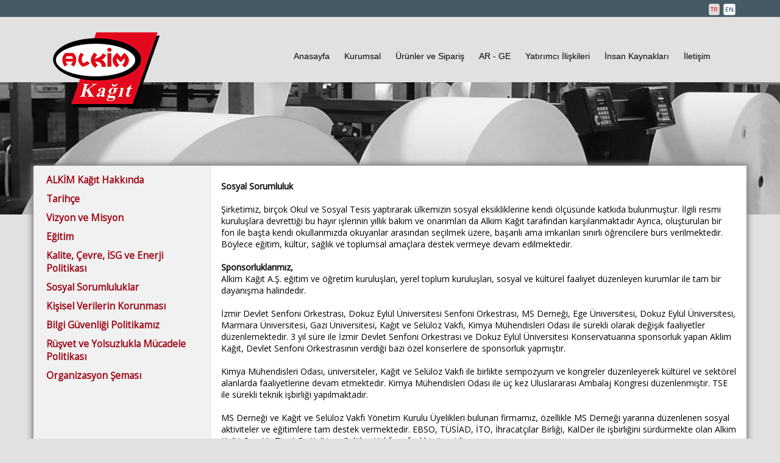

--- FILE ---
content_type: text/html
request_url: https://www.alkimkagit.com.tr/tr/kurumsal/sosyal-sorumluluklar/
body_size: 23392
content:

<!doctype html>
<html  lang="tr-TR">
<head>
<meta charset="iso-8859-9">
<title>Sosyal Sorumluluklar</title>
<link rel="shortcut icon" href="/favicon.ico" />
<meta http-equiv="Content-Type" content="text/html; charset=windows-1254" />
<meta name="description" content="Sosyal Sorumluluklar">
<meta name="keywords" content="Sosyal, Sorumluluklar">
<base href="https://www.alkimkagit.com.tr/tr/">
<meta name="viewport" content="width=device-width, initial-scale=1">
<link href='https://fonts.googleapis.com/css?family=Open+Sans' rel='stylesheet' type='text/css'>
<link href='https://fonts.googleapis.com/icon?family=Material+Icons' rel='stylesheet' type='text/css'>
<link href="../css/w3/w3.css" rel="stylesheet" type="text/css">
<link href="../css/neo.css" rel="stylesheet" type="text/css">
<link href="../css/font-awesome/css/font-awesome.min.css" rel="stylesheet" type="text/css">
</head>
<body >
<header class="neo-dark-header">
  <div class="w3-content">
  
  <a href="../en/">
    <div class="lngdiv">EN</div>
    </a><a href="../tr/">
    <div class="lngdivselected">TR</div>
    </a>
    <div id="neo-mobil-icon" style="position:absolute; left:0; top:0; color:#FFF;"><i class="material-icons w3-closebtn" title="Menü" id="neo-menu-icon" onClick="document.getElementById('neo-navbar').style.display='block', document.getElementById('neo-menu-icon').style.display='none', document.getElementById('neo-cls').style.display='block'">menu</i><span onclick="document.getElementById('neo-navbar').style.display='none', document.getElementById('neo-menu-icon').style.display='block', document.getElementById('neo-cls').style.display='none'" 
      class="w3-closebtn" id="neo-cls">&times;</span></div>
      <div class="w3-container" id="neo-menubar">
<div class="w3-content"><ul class="w3-navbar" id="neo-navbar">
      <li></li>
      

<!--<li class="w3-dropdown-hover w3-hover-theme">  <a class="w3-hover-theme"  href="anasayfa/" title="Ana sayfa"><i class="fa fa-home" aria-hidden="true"></i></a></li>//-->

  <li class="w3-dropdown-hover w3-hover-theme">

    
    <a class="w3-hover-theme" href="anasayfa/">Anasayfa<!--<i class="material-icons w3-right">keyboard_arrow_down</i>//--></a>
    
    
  </li>
  
  <li class="w3-dropdown-hover w3-hover-theme">

    
    <a class="w3-hover-theme" href="kurumsal/">Kurumsal<!--<i class="material-icons w3-right">keyboard_arrow_down</i>//--></a>
    
    
  </li>
  
  <li class="w3-dropdown-hover w3-hover-theme">

    
    <a class="w3-hover-theme" href="urunler-ve-siparis/">Ürünler ve Sipariş<!--<i class="material-icons w3-right">keyboard_arrow_down</i>//--></a>
    
    
  </li>
  
  <li class="w3-dropdown-hover w3-hover-theme">

    
    <a class="w3-hover-theme" href="ar---ge/">AR - GE<!--<i class="material-icons w3-right">keyboard_arrow_down</i>//--></a>
    
    
  </li>
  
  <li class="w3-dropdown-hover w3-hover-theme">

    
    <a class="w3-hover-theme" href="yatirimci-iliskileri/">Yatırımcı İlişkileri<!--<i class="material-icons w3-right">keyboard_arrow_down</i>//--></a>
    
    
  </li>
  
  <li class="w3-dropdown-hover w3-hover-theme">

    
    <a class="w3-hover-theme" href="insan-kaynaklari/">İnsan Kaynakları<!--<i class="material-icons w3-right">keyboard_arrow_down</i>//--></a>
    
    
  </li>
  
  <li class="w3-dropdown-hover w3-hover-theme">

    
    <a class="w3-hover-theme" href="iletisim/">İletişim<!--<i class="material-icons w3-right">keyboard_arrow_down</i>//--></a>
    
    
  </li>
  
    </ul></div>
</div></div>
  <div class="neo-light-header">
    <div class="w3-content">
     <a href="anasayfa/"> <div class="neo-company-logo"></div></a>
    </div>
  </div>
</header>
<div class="neo-content-header"></div>
<div class="w3-content w3-light-grey neo-content-container">
<div class="w3-quarter w3-padding">
<ul id="neo-left-menu">
  
    <a href="../tr/kurumsal/alkim-kagit-hakkinda/">
      <li class=" w3-hover-text-blue-grey">ALKİM Kağıt Hakkında</li>
      </a>
    
    <a href="../tr/kurumsal/tarihce/">
      <li class=" w3-hover-text-blue-grey">Tarihçe</li>
      </a>
    
    <a href="../tr/kurumsal/vizyon-ve-misyon/">
      <li class=" w3-hover-text-blue-grey">Vizyon ve Misyon</li>
      </a>
    
    <a href="../tr/kurumsal/egitim/">
      <li class=" w3-hover-text-blue-grey">Eğitim</li>
      </a>
    
    <a href="../tr/kurumsal/kalite-cevre-isg-ve-enerji-politikasi/">
      <li class=" w3-hover-text-blue-grey">Kalite, Çevre, İSG ve Enerji Politikası</li>
      </a>
    
    <a href="../tr/kurumsal/sosyal-sorumluluklar/">
      <li class=" w3-hover-text-blue-grey">Sosyal Sorumluluklar</li>
      </a>
    
    <a href="../tr/kurumsal/kisisel-verilerin-korunmasi/">
      <li class=" w3-hover-text-blue-grey">Kişisel Verilerin Korunması</li>
      </a>
    
    <a href="../tr/kurumsal/bilgi-guvenligi-politikamiz/">
      <li class=" w3-hover-text-blue-grey">Bilgi Güvenliği Politikamız</li>
      </a>
    
    <a href="../tr/kurumsal/rusvet-ve-yolsuzlukla-mucadele-politikasi/">
      <li class=" w3-hover-text-blue-grey">Rüşvet ve Yolsuzlukla Mücadele Politikası</li>
      </a>
    
    <a href="../tr/kurumsal/organizasyon-semasi/">
      <li class=" w3-hover-text-blue-grey">Organizasyon Şeması</li>
      </a>
    
</ul>
</div>
<div class="w3-rest w3-white" style="min-height:600px;">

  <section class="w3-margin-top w3-margin-bottom w3-padding"><div style="text-align: justify;"><strong>Sosyal Sorumluluk</strong></div><div style="text-align: justify;"><br /></div><strong></strong><div style="text-align: justify;"><strong></strong></div>Şirketimiz, birçok Okul ve Sosyal Tesis yaptırarak ülkemizin sosyal eksikliklerine kendi ölçüsünde katkıda bulunmuştur. İlgili resmi kuruluşlara devrettiği bu hayır işlerinin yıllık bakım ve onarımları da Alkim Kağıt tarafından karşılanmaktadır Ayrıca, oluşturulan bir fon ile başta kendi okullarımızda okuyanlar arasından seçilmek üzere, başarılı ama imkanları sınırlı öğrencilere burs verilmektedir. Böylece eğitim, kültür, sağlık ve toplumsal amaçlara destek vermeye devam edilmektedir.<br /><br /><strong>Sponsorluklarımız,</strong><br />Alkim Kağıt A.Ş. eğitim ve öğretim kuruluşları, yerel toplum kuruluşları, sosyal ve kültürel faaliyet düzenleyen kurumlar ile tam bir dayanışma halindedir.<br /><br />İzmir Devlet Senfoni Orkestrası, Dokuz Eylül Üniversitesi Senfoni Orkestrası, MS Derneği, Ege Üniversitesi, Dokuz Eylül Üniversitesi, Marmara Üniversitesi, Gazi Üniversitesi, Kağıt ve Selüloz Vakfı, Kimya Mühendisleri Odası ile sürekli olarak değişik faaliyetler düzenlemektedir. 3 yıl süre ile İzmir Devlet Senfoni Orkestrası ve Dokuz Eylül Üniversitesi Konservatuarına sponsorluk yapan Aklim Kağıt, Devlet Senfoni Orkestrasının verdiği bazı özel konserlere de sponsorluk yapmıştır.<br /><br />Kimya Mühendisleri Odası, üniversiteler, Kağıt ve Selüloz Vakfı ile birlikte sempozyum ve kongreler düzenleyerek kültürel ve sektörel alanlarda faaliyetlerine devam etmektedir. Kimya Mühendisleri Odası ile üç kez Uluslararası Ambalaj Kongresi düzenlenmiştir. TSE ile sürekli teknik işbirliği yapılmaktadır.<br /><br />MS Derneği ve Kağıt ve Selüloz Vakfı Yönetim Kurulu Üyelikleri bulunan firmamız, özellikle MS Derneği yararına düzenlenen sosyal aktiviteler ve eğitimlere tam destek vermektedir. EBSO, TÜSİAD, İTO, İhracatçılar Birliği, KalDer ile işbirliğini sürdürmekte olan Alkim Kağıt San. Ve Tic. A.Ş., Kağıt ve Selüloz Vakfının faal bir üyesidir.<div style="text-align: justify;"></div></section>
  
  <section class="w3-content w3-margin-top w3-margin-bottom w3-padding">
    <div class=" w3-large w3-padding-top">&nbsp; </div>
    <div class="w3-row-padding">
      
  <div class="w3-col l3 m6 s12" style="min-height:150px"><img src="../photo/1643101540343.jpg"  style="width:100%; cursor:pointer;" class="w3-hover-shadow w3-border" onclick="document.getElementById('photo-25').style.display='block'" alt="Alkim Anaokulu" title="Alkim Anaokulu"><div class="w3-tiny w3-center"><strong>Alkim Anaokulu</strong></div></div>
        <div id="photo-25" class="w3-modal w3-animate-zoom">
          <div class="w3-modal-content w3-card-8">
            <header class="w3-container w3-theme-d2"> <span onclick="document.getElementById('photo-25').style.display='none'" 
      class="w3-closebtn">&times;</span>
              <h2>Alkim Anaokulu</h2>
            </header>
            <div class="w3-container""> <img src="../photo/1643101540343.jpg"  style="width:100%"> </div>
            <footer class="w3-container w3-theme-d2">
              <p>Alkim Kağıt</p>
            </footer>
          </div>
        </div>
        
  <div class="w3-col l3 m6 s12" style="min-height:150px"><img src="../photo/1643101625933.jpg"  style="width:100%; cursor:pointer;" class="w3-hover-shadow w3-border" onclick="document.getElementById('photo-26').style.display='block'" alt="Alkim Eğitim ve Kültür Salonu" title="Alkim Eğitim ve Kültür Salonu"><div class="w3-tiny w3-center"><strong>Alkim Eğitim ve Kültür Salonu</strong></div></div>
        <div id="photo-26" class="w3-modal w3-animate-zoom">
          <div class="w3-modal-content w3-card-8">
            <header class="w3-container w3-theme-d2"> <span onclick="document.getElementById('photo-26').style.display='none'" 
      class="w3-closebtn">&times;</span>
              <h2>Alkim Eğitim ve Kültür Salonu</h2>
            </header>
            <div class="w3-container""> <img src="../photo/1643101625933.jpg"  style="width:100%"> </div>
            <footer class="w3-container w3-theme-d2">
              <p>Alkim Kağıt</p>
            </footer>
          </div>
        </div>
        
  <div class="w3-col l3 m6 s12" style="min-height:150px"><img src="../photo/1643101699547.jpg"  style="width:100%; cursor:pointer;" class="w3-hover-shadow w3-border" onclick="document.getElementById('photo-27').style.display='block'" alt="Alkim İlkokulu" title="Alkim İlkokulu"><div class="w3-tiny w3-center"><strong>Alkim İlkokulu</strong></div></div>
        <div id="photo-27" class="w3-modal w3-animate-zoom">
          <div class="w3-modal-content w3-card-8">
            <header class="w3-container w3-theme-d2"> <span onclick="document.getElementById('photo-27').style.display='none'" 
      class="w3-closebtn">&times;</span>
              <h2>Alkim İlkokulu</h2>
            </header>
            <div class="w3-container""> <img src="../photo/1643101699547.jpg"  style="width:100%"> </div>
            <footer class="w3-container w3-theme-d2">
              <p>Alkim Kağıt</p>
            </footer>
          </div>
        </div>
        
  <div class="w3-col l3 m6 s12" style="min-height:150px"><img src="../photo/1643101727176.jpg"  style="width:100%; cursor:pointer;" class="w3-hover-shadow w3-border" onclick="document.getElementById('photo-28').style.display='block'" alt="Alkim Ortaokulu" title="Alkim Ortaokulu"><div class="w3-tiny w3-center"><strong>Alkim Ortaokulu</strong></div></div>
        <div id="photo-28" class="w3-modal w3-animate-zoom">
          <div class="w3-modal-content w3-card-8">
            <header class="w3-container w3-theme-d2"> <span onclick="document.getElementById('photo-28').style.display='none'" 
      class="w3-closebtn">&times;</span>
              <h2>Alkim Ortaokulu</h2>
            </header>
            <div class="w3-container""> <img src="../photo/1643101727176.jpg"  style="width:100%"> </div>
            <footer class="w3-container w3-theme-d2">
              <p>Alkim Kağıt</p>
            </footer>
          </div>
        </div>
        
  <div class="w3-col l3 m6 s12" style="min-height:150px"><img src="../photo/1643101766439.jpg"  style="width:100%; cursor:pointer;" class="w3-hover-shadow w3-border" onclick="document.getElementById('photo-29').style.display='block'" alt="Cihanbeyli Vedat Kora Çocuk Parkı" title="Cihanbeyli Vedat Kora Çocuk Parkı"><div class="w3-tiny w3-center"><strong>Cihanbeyli Vedat Kora Çocuk Parkı</strong></div></div>
        <div id="photo-29" class="w3-modal w3-animate-zoom">
          <div class="w3-modal-content w3-card-8">
            <header class="w3-container w3-theme-d2"> <span onclick="document.getElementById('photo-29').style.display='none'" 
      class="w3-closebtn">&times;</span>
              <h2>Cihanbeyli Vedat Kora Çocuk Parkı</h2>
            </header>
            <div class="w3-container""> <img src="../photo/1643101766439.jpg"  style="width:100%"> </div>
            <footer class="w3-container w3-theme-d2">
              <p>Alkim Kağıt</p>
            </footer>
          </div>
        </div>
        
  <div class="w3-col l3 m6 s12" style="min-height:150px"><img src="../photo/1643101827534.jpg"  style="width:100%; cursor:pointer;" class="w3-hover-shadow w3-border" onclick="document.getElementById('photo-30').style.display='block'" alt="Cihat Kora Halk Kütüphanesi" title="Cihat Kora Halk Kütüphanesi"><div class="w3-tiny w3-center"><strong>Cihat Kora Halk Kütüphanesi</strong></div></div>
        <div id="photo-30" class="w3-modal w3-animate-zoom">
          <div class="w3-modal-content w3-card-8">
            <header class="w3-container w3-theme-d2"> <span onclick="document.getElementById('photo-30').style.display='none'" 
      class="w3-closebtn">&times;</span>
              <h2>Cihat Kora Halk Kütüphanesi</h2>
            </header>
            <div class="w3-container""> <img src="../photo/1643101827534.jpg"  style="width:100%"> </div>
            <footer class="w3-container w3-theme-d2">
              <p>Alkim Kağıt</p>
            </footer>
          </div>
        </div>
        
  <div class="w3-col l3 m6 s12" style="min-height:150px"><img src="../photo/1643101877909.jpg"  style="width:100%; cursor:pointer;" class="w3-hover-shadow w3-border" onclick="document.getElementById('photo-31').style.display='block'" alt="Kırkışla Günay Kora İlkokulu-Ortaokulu" title="Kırkışla Günay Kora İlkokulu-Ortaokulu"><div class="w3-tiny w3-center"><strong>Kırkışla Günay Kora İlkokulu-Ortaokulu</strong></div></div>
        <div id="photo-31" class="w3-modal w3-animate-zoom">
          <div class="w3-modal-content w3-card-8">
            <header class="w3-container w3-theme-d2"> <span onclick="document.getElementById('photo-31').style.display='none'" 
      class="w3-closebtn">&times;</span>
              <h2>Kırkışla Günay Kora İlkokulu-Ortaokulu</h2>
            </header>
            <div class="w3-container""> <img src="../photo/1643101877909.jpg"  style="width:100%"> </div>
            <footer class="w3-container w3-theme-d2">
              <p>Alkim Kağıt</p>
            </footer>
          </div>
        </div>
        
  <div class="w3-col l3 m6 s12" style="min-height:150px"><img src="../photo/1643101913760.jpg"  style="width:100%; cursor:pointer;" class="w3-hover-shadow w3-border" onclick="document.getElementById('photo-32').style.display='block'" alt="Şükran Kora Kimya Mesleki ve Teknik Anadolu Lisesi" title="Şükran Kora Kimya Mesleki ve Teknik Anadolu Lisesi"><div class="w3-tiny w3-center"><strong>Şükran Kora Kimya Mesleki ve Teknik Anadolu Lisesi</strong></div></div>
        <div id="photo-32" class="w3-modal w3-animate-zoom">
          <div class="w3-modal-content w3-card-8">
            <header class="w3-container w3-theme-d2"> <span onclick="document.getElementById('photo-32').style.display='none'" 
      class="w3-closebtn">&times;</span>
              <h2>Şükran Kora Kimya Mesleki ve Teknik Anadolu Lisesi</h2>
            </header>
            <div class="w3-container""> <img src="../photo/1643101913760.jpg"  style="width:100%"> </div>
            <footer class="w3-container w3-theme-d2">
              <p>Alkim Kağıt</p>
            </footer>
          </div>
        </div>
        
  <div class="w3-col l3 m6 s12" style="min-height:150px"><img src="../photo/1643102048006.jpg"  style="width:100%; cursor:pointer;" class="w3-hover-shadow w3-border" onclick="document.getElementById('photo-33').style.display='block'" alt="Vedat Kora Ortaokulu" title="Vedat Kora Ortaokulu"><div class="w3-tiny w3-center"><strong>Vedat Kora Ortaokulu</strong></div></div>
        <div id="photo-33" class="w3-modal w3-animate-zoom">
          <div class="w3-modal-content w3-card-8">
            <header class="w3-container w3-theme-d2"> <span onclick="document.getElementById('photo-33').style.display='none'" 
      class="w3-closebtn">&times;</span>
              <h2>Vedat Kora Ortaokulu</h2>
            </header>
            <div class="w3-container""> <img src="../photo/1643102048006.jpg"  style="width:100%"> </div>
            <footer class="w3-container w3-theme-d2">
              <p>Alkim Kağıt</p>
            </footer>
          </div>
        </div>
        
  <div class="w3-col l3 m6 s12" style="min-height:150px"><img src="../photo/1643102092821.jpg"  style="width:100%; cursor:pointer;" class="w3-hover-shadow w3-border" onclick="document.getElementById('photo-34').style.display='block'" alt="Yapalı Cihat Kora İlkokulu-Ortaokulu" title="Yapalı Cihat Kora İlkokulu-Ortaokulu"><div class="w3-tiny w3-center"><strong>Yapalı Cihat Kora İlkokulu-Ortaokulu</strong></div></div>
        <div id="photo-34" class="w3-modal w3-animate-zoom">
          <div class="w3-modal-content w3-card-8">
            <header class="w3-container w3-theme-d2"> <span onclick="document.getElementById('photo-34').style.display='none'" 
      class="w3-closebtn">&times;</span>
              <h2>Yapalı Cihat Kora İlkokulu-Ortaokulu</h2>
            </header>
            <div class="w3-container""> <img src="../photo/1643102092821.jpg"  style="width:100%"> </div>
            <footer class="w3-container w3-theme-d2">
              <p>Alkim Kağıt</p>
            </footer>
          </div>
        </div>
        
  <div class="w3-col l3 m6 s12" style="min-height:150px"><img src="../photo/1643102123806.jpg"  style="width:100%; cursor:pointer;" class="w3-hover-shadow w3-border" onclick="document.getElementById('photo-35').style.display='block'" alt="Yüreğil Koralkim İlkokulu" title="Yüreğil Koralkim İlkokulu"><div class="w3-tiny w3-center"><strong>Yüreğil Koralkim İlkokulu</strong></div></div>
        <div id="photo-35" class="w3-modal w3-animate-zoom">
          <div class="w3-modal-content w3-card-8">
            <header class="w3-container w3-theme-d2"> <span onclick="document.getElementById('photo-35').style.display='none'" 
      class="w3-closebtn">&times;</span>
              <h2>Yüreğil Koralkim İlkokulu</h2>
            </header>
            <div class="w3-container""> <img src="../photo/1643102123806.jpg"  style="width:100%"> </div>
            <footer class="w3-container w3-theme-d2">
              <p>Alkim Kağıt</p>
            </footer>
          </div>
        </div>
        
  <div class="w3-col l3 m6 s12" style="min-height:150px"><img src="../photo/1643102174308.jpg"  style="width:100%; cursor:pointer;" class="w3-hover-shadow w3-border" onclick="document.getElementById('photo-36').style.display='block'" alt="Yüreğil Koralkim Ortaokulu" title="Yüreğil Koralkim Ortaokulu"><div class="w3-tiny w3-center"><strong>Yüreğil Koralkim Ortaokulu</strong></div></div>
        <div id="photo-36" class="w3-modal w3-animate-zoom">
          <div class="w3-modal-content w3-card-8">
            <header class="w3-container w3-theme-d2"> <span onclick="document.getElementById('photo-36').style.display='none'" 
      class="w3-closebtn">&times;</span>
              <h2>Yüreğil Koralkim Ortaokulu</h2>
            </header>
            <div class="w3-container""> <img src="../photo/1643102174308.jpg"  style="width:100%"> </div>
            <footer class="w3-container w3-theme-d2">
              <p>Alkim Kağıt</p>
            </footer>
          </div>
        </div>
        
    </div>
  </section
  

</div>
</div>
<div class="neo-dark-home">
  
</div>
<div class="neo-light-home">
 
</div>
<footer class="neo-footer">
  <div class="w3-content w3-padding-top">
    <div class="w3-container w3-col l3 m6 s12 neo-col-f">
      <h5 class="w3-medium w3-padding-bottom ">Hakkımızda</h5>
      <a href="kurumsal/alkim-kagit-hakkinda/">
      <h6 class="w3-small w3-padding-bottom">Hakkımızda</h6>
      </a> <a href="kurumsal/tarihce/">
      <h6 class="w3-small w3-padding-bottom">Tarihçe</h6>
      </a> <a href="kurumsal/vizyon-ve-misyon/">
      <h6 class="w3-small w3-padding-bottom">Vizyon ve Misyon</h6>
      </a> </div>
    <div class="w3-container w3-col l3 m6 s12 neo-col-f">
      <h5 class="w3-medium w3-padding-bottom">Ürünler ve Sipariş</h5>
      <a href="urunler-ve-siparis/urunler/">
      <h6 class="w3-small w3-padding-bottom">Ürünler</h6>
      </a> <a href="urunler-ve-siparis/bayi-listesi/">
      <h6 class="w3-small w3-padding-bottom">Bayi Listesi</h6>
      </a> </div>
    <div class="w3-container w3-col l3 m6 s12 neo-col-f">
      <h5 class="w3-medium w3-padding-bottom">Yatırımcı İlişkileri</h5>
       <a href="yatirimci-iliskileri/ticari-sicil-bilgileri/">
      <h6 class="w3-small w3-padding-bottom">Ticari Sicil Bilgileri</h6>
      </a> <a href="yatirimci-iliskileri/finansal-raporlar/">
      <h6 class="w3-small w3-padding-bottom">Finansal Raporlar</h6>
      </a> <a href="yatirimci-iliskileri/ozel-durum-aciklamalari/">
      <h6 class="w3-small w3-padding-bottom">Özel Durum Açıklamaları</h6>
      </a> </div>
    <div class="w3-container w3-col l3 m6 s12 neo-col-f">
      <h5 class="w3-medium w3-padding-bottom">Bilgilendirme</h5>
      <a href="https://e-sirket.mkk.com.tr/esir/Dashboard.jsp#/sirketbilgileri/10995" target="_blank">
      <h6 class="w3-small w3-padding-bottom">Bilgi Toplumu Hizmetleri </h6>
      </a> <a href="http://www.spk.gov.tr/indexcont.aspx?action=showpage&menuid=3&pid=0&submenuheader=-1" target="_blank">
      <h6 class="w3-small w3-padding-bottom">Yatırımcı Genel Bilgilendirme</h6>
      </a>
      <a href="kurumsal/kisisel-verilerin-korunmasi/">
      <h6 class="w3-small w3-padding-bottom">Kişisel Verilerin Korunması</h6>
      </a>
      <a href="iletisim/">
      <h6 class="w3-small w3-padding-bottom">İletişim</h6>
      </a>
      <h6 class="w3-small">&nbsp;</h6>
      <h6 class="w3-small w3-margin-top">&nbsp;</h6>
      <h6 class="w3-small">&nbsp;</h6>
      <h6 class="w3-small w3-right"><a href="http://neotasarim.com.tr/" target="_blank"> <div class="neo-footer-logo"  title="Web Tasarım ve Barındırma - Neo Tasarım"></div></a></h6>
    </div>
  </div>
</footer><div id="pagemodal" class="w3-modal w3-animate-zoom">
  <div class="w3-modal-content w3-card-8">
    <header class="w3-container w3-theme-d2"> <span onclick="document.getElementById('pagemodal').style.display='none'" 
      class="w3-closebtn">&times;</span> </header>
    <div class="w3-container w3-padding-24">  </div>
    <footer class="w3-container w3-theme-d2"> &nbsp; </footer>
  </div>
</div>
<!--[if lt IE 9]>
<script src="https://oss.maxcdn.com/libs/html5shiv/3.7.0/html5shiv.js"></script>
<script src="https://oss.maxcdn.com/libs/respond.js/1.4.2/respond.min.js"></script>  
<![endif]-->
</body>
</html>


--- FILE ---
content_type: text/css
request_url: https://www.alkimkagit.com.tr/css/neo.css
body_size: 5964
content:
html,body {height: 100%;background:rgb(225,225,225);font:400 14px 'Open Sans', sans-serif}
a {
	text-decoration:none;
}
header, footer, section {
	clear:both;
}
section {
	border-bottom:1px solid #eee;
}
h1, h2, h3, h4, h5, h6, h7 {display:block;margin:0 0;}
.w3-content:after {content:"";display:table;clear:both}
.w3-row-padding,.w3-row-padding>.w3-half,.w3-row-padding>.w3-third,.w3-row-padding>.w3-twothird,.w3-row-padding>.w3-threequarter,.w3-row-padding>.w3-quarter,.w3-row-padding>.w3-col{padding:8px 8px}
.w3-navbar li{float:left; font:500 14px Arial, Helvetica, sans-serif;}.w3-navbar li a{display:block;padding:4px 12px}.w3-navbar li a:hover{color:#000;background-color:#000}
.w3-hover-theme:hover {color:#FFF !important; background-color:rgb(233,62,32) !important}
.w3-content{max-width:1170px;margin:auto;padding:0 15px; }
.w3-text-light-grey,.w3-hover-text-light-grey:hover{color:rgb(180,180,180)!important}
.neo-dark-header {
	height:28px;
	background:rgb(69,90,100);
	border-bottom:1px solid  rgb(104,115,120);
}
.lngdiv {
	float:right;
	border:1px solid #CCC;
	border-radius:3px;
	background:#FFF;
	color:#036;
	font-size:0.7em;
	padding:2px;
	margin: 6px 3px;
	cursor:pointer;
}
.lngdiv:hover {
	background:#DDD;
	color:#FF0000;	
}
.lngdivselected {
	float:right;
	border:1px solid #CCC;
	border-radius:3px;
	background:#DDD;
	color:#FF0000;
	font-size:0.7em;
	padding:2px;
	margin: 6px 3px;
	cursor:pointer;
}
.neo-light-header {
	float:left;
	width:100%;
	min-height:104px;
	background:rgb(225,225,225);
}
.neo-company-logo {
	position:absolute;
	float:left;
	margin:22px 0 0 17px;
	width:175px;
	height:123px;
	background:url(../images/logo.png) center center;
	background-size:cover;
	z-index:2;
}
#neo-menubar {
	position:absolute;
	margin:80px 0 0 400px;
	width:740px;
}
.neo-slider {
	float:left;
	margin:0;
	padding:0;
	width:100%;
	max-height:445px;
	overflow:hidden;
}
.neo-dark-home {
	float:left;
	padding:0;
	width:100%;
	min-height:306px;
	background:rgb(69,90,100);
	border-bottom:1px solid  rgb(104,115,120);
}
.neo-light-home {
	float:left;
	padding:0;
	width:100%;
	min-height:66px;
	background:rgb(225,225,225);
}
.neo-projects {
	float:left;
	margin:4%;
	width:96%;
	height:165px;
	border:1px solid #AEBBCA;
	background:#FFF;
}
.neo-projects-up {
	float:left;
	width:100%;
	height:165px;
	padding:60px 0 0 0;
	font:22px "Open Sans", sans-serif;
	text-align:center;
	color:rgb(225,9,30);
	background:none;
	opacity:0;
	transition:all 1s;
}
.neo-projects-up:hover {
	font:26px "Open Sans", sans-serif;
	color:rgb(225,9,30);
	background:rgb(255,255,255);
	opacity:0.85;
	transition:all 0.5s;
}
.neo-news-header {
	float:left;
	padding:0;
}
#slidenews {
	float:left;
	margin:5px 0 0 25px;
	width:95%; 
	height:50px;
}
.neo-content-header {
	margin:104px 0 0 0;
	height:220px;
	background:url(../images/content-header.jpg) no-repeat center center;
}
.neo-content-container {
	position:relative;
	margin:-80px auto -340px; 
	padding:0;
	min-height:600px;
	background:rgba(255,255,255,0.95);
	box-shadow:0 0 8px 3px rgb(130,130,130);
	border-radius:2px;
}
#neo-left-menu {
	margin:0;
	padding:0;
	color:rgb(159,6,21);
	font-size:1.1em;
	font-weight:600;
	list-style-type:none;
}
#neo-left-menu li {
	padding:5px;
}
#neo-sub-menu {
	margin:10px 0 0 10px;
	padding:0;
	color:rgb(159,6,21);
	font-size:1.1em;
	font-weight:600;
	list-style-type:none;
}
#neo-sub-menu:after {
	clear:both;
}
#neo-files {
	margin:10px 0 0 10px;
	padding:0;
	color:rgb(0,0,100);
	font-size:1.1em;
	font-weight:600;
	list-style-type:none;
}
#neo-files:after {
	clear:both;
}
.neo-col-f {min-height:170px}
.neo-column {
	column-count: 2;
	column-gap: 40px;
	column-rule: 1px solid #eee;
}
.youtubecontainer {
    position: relative;
    width: 100%;
    height: 0;
    padding-bottom: 56.25%;
}
.youtubevideo {
    position: absolute;
    top: 0;
    left: 0;
    width: 100%;
    height: 100%;
}
.neo-social-icon {
	margin:5px 3px 0 0; 
	font-size:20px !important;
}
.neo-social-icon:hover {
	box-shadow:0 4px 8px 0 #FFF,0 6px 20px 0 #FFF !important;/**/
}
.neo-line-height {
	line-height:2;
}
#neo-cv-form {
	margin:0 auto; 
	padding:20px 0;
	width:80%;
}
#neo-cv-form input[type=text] {

}

.neo-footer{
	float:left;
	padding:25px 0 0 0;
	width:100%;
	min-height:235px;
	color:rgba(214,214,214,0.6);
	background:rgb(69,90,100);
}
.neo-footer-logo {
	float:left;
	width:50px;
	height:25px;
	background:url(../images/neologo1.png) no-repeat left top;
}
.neo-footer-logo:hover {
	background:url(../images/neologo.png) no-repeat left top;
}
@media screen and (min-width:1170px) {
	#neo-mobil-icon, #neo-cls {
		display:none;
	}

	#neo-navbar {
		position:absolute;
		top:0 !important;
		left:0 !important;
		display:block !important;
		width:100%;
	}
}
@media screen and (max-width:1169px) {
	#neo-mobil-icon {
		display:block;
	}
	.neo-company-logo {
	position:absolute;
	float:left;
	margin:42px 0 0 17px;
	width:100px;
	height:73px;
	background:url(../images/logo.png) center center;
	background-size:cover;
	z-index:2;
}
	#neo-menubar {
	position:absolute;
	margin:25px 0 0 -45px;
	width:100%;
	z-index:3;
}
	#neo-navbar, #neo-cls {
		position:absolute;
		display:none;
		width:100%;
		background:#FFF;
	}
		#neo-navbar li {
		width:100%;
		text-align:center;
	}
	#neo-cv-form {
	width:95%;
}
#neo-contact-text {
	float:left !important;
	width:100% !important;
}
#neo-contact-form {
	float:left !important;
	width:100% !important;
}
}
@media screen and (max-width:719px) {
.neo-column {
	column-count:1;
	column-gap:0px;
	column-rule:0px solid #eee;
}
.w3-quarter {
	float:left;
	width:100%;
}
.w3-rest {
	float:left;
	width:100%;
}
}